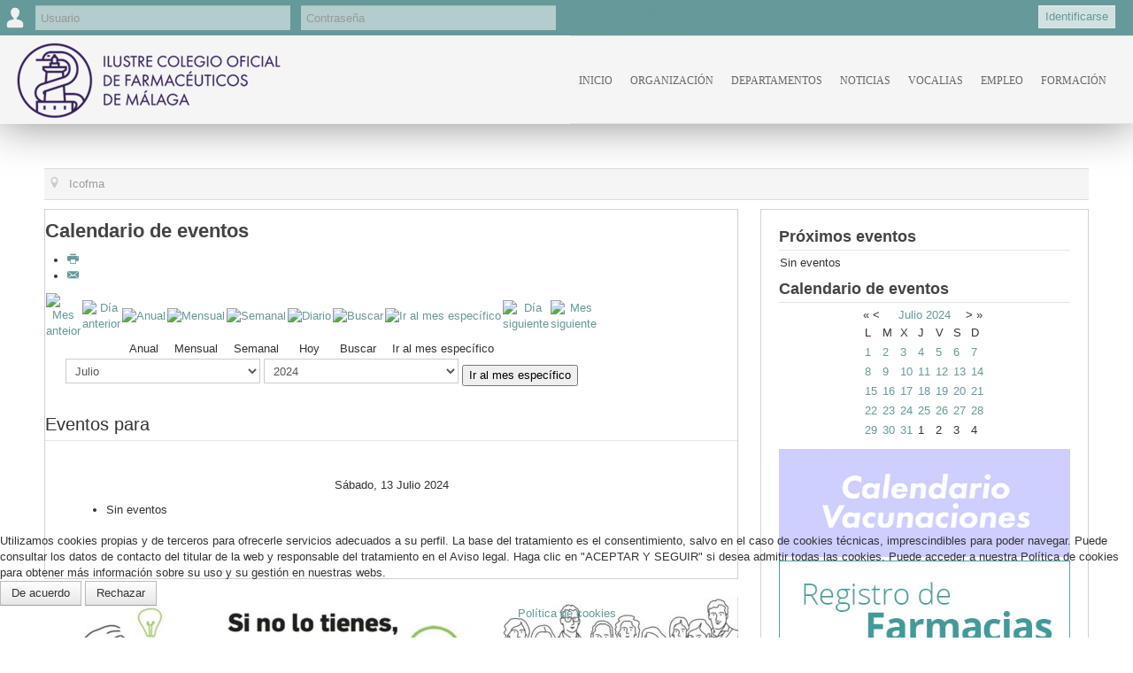

--- FILE ---
content_type: text/html; charset=utf-8
request_url: https://icofma.es/es/component/jevents/eventosdiarios/2024/7/13/-?Itemid=101
body_size: 13454
content:
<!DOCTYPE html>
<html xmlns="http://www.w3.org/1999/xhtml" xml:lang="es-es" lang="es-es" dir="ltr">

<head>
<script type="text/javascript">  (function(){ function blockCookies(disableCookies, disableLocal, disableSession){ if(disableCookies == 1){ if(!document.__defineGetter__){ Object.defineProperty(document, 'cookie',{ get: function(){ return ''; }, set: function(){ return true;} }); }else{ var oldSetter = document.__lookupSetter__('cookie'); if(oldSetter) { Object.defineProperty(document, 'cookie', { get: function(){ return ''; }, set: function(v){ if(v.match(/reDimCookieHint\=/) || v.match(/5667d1b45a8ae54bb1a26e6eef594d39\=/)) { oldSetter.call(document, v); } return true; } }); } } var cookies = document.cookie.split(';'); for (var i = 0; i < cookies.length; i++) { var cookie = cookies[i]; var pos = cookie.indexOf('='); var name = ''; if(pos > -1){ name = cookie.substr(0, pos); }else{ name = cookie; } if(name.match(/reDimCookieHint/)) { document.cookie = name + '=; expires=Thu, 01 Jan 1970 00:00:00 GMT'; } } } if(disableLocal == 1){ window.localStorage.clear(); window.localStorage.__proto__ = Object.create(window.Storage.prototype); window.localStorage.__proto__.setItem = function(){ return undefined; }; } if(disableSession == 1){ window.sessionStorage.clear(); window.sessionStorage.__proto__ = Object.create(window.Storage.prototype); window.sessionStorage.__proto__.setItem = function(){ return undefined; }; } } blockCookies(1,1,1); }()); </script>


	<link rel="alternate" hreflang="es" href="https://icofma.es/es/component/jevents/eventosdiarios/2024/7/13/-" />
    <link rel="alternate" hreflang="x-default" href="https://icofma.es/es/component/jevents/eventosdiarios/2024/7/13/-" />
	<meta name="viewport" content="width=device-width, initial-scale=1.0, user-scalable=no" />
	<base href="https://icofma.es/es/component/jevents/eventosdiarios/2024/7/13/-" />
	<meta http-equiv="content-type" content="text/html; charset=utf-8" />
	<meta name="robots" content="noindex,nofollow" />
	<meta name="description" content="Ilustre Colegio Oficial de Farmacéuticos de Málaga" />
	<meta name="generator" content="Joomla! - Open Source Content Management" />
	<title>Ilustre Colegio Oficial de Farmacéuticos de Málaga - Ilustre Colegio Oficial de Farmacéuticos de Málaga</title>
	<link href="https://icofma.es/index.php?option=com_jevents&amp;task=modlatest.rss&amp;format=feed&amp;type=rss&amp;Itemid=101&amp;modid=0" rel="alternate" type="application/rss+xml" title="RSS 2.0" />
	<link href="https://icofma.es/index.php?option=com_jevents&amp;task=modlatest.rss&amp;format=feed&amp;type=atom&amp;Itemid=101&amp;modid=0" rel="alternate" type="application/atom+xml" title="Atom 1.0" />
	<link href="/templates/icofma/favicon.ico" rel="shortcut icon" type="image/vnd.microsoft.icon" />
	<link href="/media/com_jevents/lib_jevmodal/css/jevmodal.css" rel="stylesheet" type="text/css" />
	<link href="/components/com_jevents/assets/css/eventsadmin.css?v=3.6.45" rel="stylesheet" type="text/css" />
	<link href="/components/com_jevents/views/geraint/assets/css/events_css.css?v=3.6.45" rel="stylesheet" type="text/css" />
	<link href="/media/com_phocadownload/css/main/phocadownload.css" rel="stylesheet" type="text/css" />
	<link href="/media/plg_content_phocadownload/css/phocadownload.css" rel="stylesheet" type="text/css" />
	<link href="/components/com_jevents/assets/css/jevcustom.css?v=3.6.45" rel="stylesheet" type="text/css" />
	<link href="/plugins/system/jce/css/content.css?aa754b1f19c7df490be4b958cf085e7c" rel="stylesheet" type="text/css" />
	<link href="/templates/icofma/css/template.min.css?v=201711230923" rel="stylesheet" type="text/css" />
	<link href="/components/com_jevents/views/geraint/assets/css/modstyle.css?v=3.6.45" rel="stylesheet" type="text/css" />
	<link href="/plugins/system/cookiehint/css/green.css?06c322a08f0d2a1a9ff1cad2c64b0a39" rel="stylesheet" type="text/css" />
	<style type="text/css">
#redim-cookiehint-bottom {position: fixed; z-index: 99999; left: 0px; right: 0px; bottom: 0px; top: auto !important;}
	</style>
	<script type="application/json" class="joomla-script-options new">{"csrf.token":"5f2e80fb9503e6f71fcf44384f3837d5","system.paths":{"root":"","base":""},"system.keepalive":{"interval":540000,"uri":"\/es\/component\/ajax\/?format=json"}}</script>
	<script src="/media/system/js/core.js?06c322a08f0d2a1a9ff1cad2c64b0a39" type="text/javascript"></script>
	<script src="/media/jui/js/jquery.min.js?06c322a08f0d2a1a9ff1cad2c64b0a39" type="text/javascript"></script>
	<script src="/media/jui/js/jquery-noconflict.js?06c322a08f0d2a1a9ff1cad2c64b0a39" type="text/javascript"></script>
	<script src="/media/jui/js/jquery-migrate.min.js?06c322a08f0d2a1a9ff1cad2c64b0a39" type="text/javascript"></script>
	<script src="/components/com_jevents/assets/js/jQnc.js?v=3.6.45" type="text/javascript"></script>
	<script src="/media/jui/js/bootstrap.min.js?06c322a08f0d2a1a9ff1cad2c64b0a39" type="text/javascript"></script>
	<script src="/media/com_jevents/lib_jevmodal/js/jevmodal.js" type="text/javascript"></script>
	<script src="/components/com_jevents/assets/js/view_detailJQ.js?v=3.6.45" type="text/javascript"></script>
	<script src="/templates/icofma/js/template.js" type="text/javascript"></script>
	<script src="/modules/mod_jevents_cal/tmpl/default/assets/js/calnav.js?v=3.6.45" type="text/javascript"></script>
	<!--[if lt IE 9]><script src="/media/system/js/polyfill.event.js?06c322a08f0d2a1a9ff1cad2c64b0a39" type="text/javascript"></script><![endif]-->
	<script src="/media/system/js/keepalive.js?06c322a08f0d2a1a9ff1cad2c64b0a39" type="text/javascript"></script>
	<script type="text/javascript">
function jevPopover(selector, container) {
	var uikitoptions = {"title":"","pos":"top","delay":150,"delayHide":200,"offset":20,"animation":"uk-animation-fade","duration":100,"cls":"uk-active uk-card uk-card-default uk-padding-remove  uk-background-default","clsPos":"uk-tooltip","mode":"hover,focus","container":"#jevents_body"}; 
	var bsoptions = {"animation":false,"html":true,"placement":"top","selector":false,"title":"","trigger":"hover focus","content":"","delay":{"show":150,"hide":150},"container":"#jevents_body","mouseonly":false};
	uikitoptions.container = container;
	bsoptions.container = container;
	
	if (bsoptions.mouseonly && 'ontouchstart' in document.documentElement) {
		return;
	}
	if (jQuery(selector).length){
		try {
			ys_setuppopover(selector, uikitoptions);
		}
		catch (e) {
			if ('bootstrap' != "uikit"  || typeof UIkit == 'undefined' ) {
			// Do not use this for YooTheme Pro templates otherwise you get strange behaviour!
				if (jQuery(selector).popover )
				{			
					jQuery(selector).popover(bsoptions);
				}
				else 
				{
					alert('problem with popovers!');
				}
			}
			else 
			{
				// Fall back to native uikit
				var hoveritems = document.querySelectorAll(selector);
				hoveritems.forEach(function (hoveritem) {
					var title = hoveritem.getAttribute('data-yspoptitle') || hoveritem.getAttribute('data-original-title') || hoveritem.getAttribute('title');
					var body = hoveritem.getAttribute('data-yspopcontent') || hoveritem.getAttribute('data-content') || hoveritem.getAttribute('data-bs-content') || '';
					var options = hoveritem.getAttribute('data-yspopoptions') || uikitoptions;
					if (typeof options == 'string') {
						options = JSON.parse(options);
					}
					/*
					var phtml = '<div class="uk-card uk-card-default uk-padding-remove uk-background-default" style="width:max-content;border-top-left-radius: 5px;border-top-right-radius: 5px;">' +
					(title != '' ? '<div class="uk-text-emphasis">' + title + '</div>' : '') +
					(body != '' ? '<div class="uk-card-body uk-text-secondary uk-padding-small" style="width:max-content">' + body + '</div>' : '') +
					'</div>';
					*/						
					var phtml = '' +
					(title != '' ? title.replace("jevtt_title", "uk-card-title uk-text-emphasis uk-padding-small").replace(/color:#(.*);/,'color:#$1!important;')  : '') +
					(body != '' ?  body.replace("jevtt_text", "uk-card-body uk-padding-small uk-text-secondary  uk-background-default")  : '') +
					'';
					options.title = phtml;
					
					if (hoveritem.hasAttribute('title')) {
						hoveritem.removeAttribute('title');
					}
			
					UIkit.tooltip(hoveritem, options);
				});
			}	
		}
	}
}
document.addEventListener('DOMContentLoaded', function()
{
	try {
		jevPopover('.hasjevtip', '#jevents_body');
	}
	catch (e) 
	{
	}
});
(function($) {
	if (typeof $.fn.popover == 'undefined')
	{
		// bootstrap popovers not used or loaded
		return;
	}

    var oldHide = $.fn.popover.Constructor.prototype.hide || false;

    $.fn.popover.Constructor.prototype.hide = function() {
		var bootstrap5 = false;
		var bootstrap4 = false;
		try {
	        var testClass = window.bootstrap.Tooltip || window.bootstrap.Modal;
	        var bsVersion = testClass.VERSION.substr(0,1);

		    bootstrap5 = bsVersion >= 5;
		    bootstrap4 = bsVersion >= 4 && !bootstrap5;
		} catch (e) {
		}
        var bootstrap3 = window.jQuery && (typeof jQuery().emulateTransitionEnd == 'function');
        // Bootstrap  3+         
        if (this.config || bootstrap4 || bootstrap3 || bootstrap5)
        {
            //- This is not needed for recent versions of Bootstrap 4
            /*
	        if (this.config.container == '#jevents_body' && this.config.trigger.indexOf('hover') >=0) {
	            var that = this;
	            // try again after what would have been the delay
	            setTimeout(function() {
	                return that.hide.call(that, arguments);
	            }, that.config.delay.hide);
	            return;
	        }
	        */
        }
        // Earlier Bootstraps 
        else
        {
	        if (this.options.container == '#jevents_body' && this.options.trigger.indexOf('hover') >=0  && this.tip().is(':hover')) {
	            var that = this;
	            // try again after what would have been the delay
	            setTimeout(function() {
	                try {
	                    return that.hide.call(that, arguments);
	                }
	                catch (e) 
	                {
	                }
	            }, that.options.delay.hide);
	            return;
	        }
        }
        if ( oldHide )
        {
            oldHide.call(this, arguments);
        }
    };

})(jQuery);function setupSpecificNavigation()
{
setupMiniCalTouchInteractions(".mod_events_table,.jevcalendar ", true);
}function setupSpecificNavigation()
{
setupMiniCalTouchInteractions(".mod_events_table,.jevcalendar ", true);
}function setupSpecificNavigation()
{
setupMiniCalTouchInteractions(".mod_events_table,.jevcalendar ", true);
}function setupSpecificNavigation()
{
setupMiniCalTouchInteractions(".mod_events_table,.jevcalendar ", true);
}jQuery(function($){ initTooltips(); $("body").on("subform-row-add", initTooltips); function initTooltips (event, container) { container = container || document;$(container).find(".hasTooltip").tooltip({"html": true,"container": "body"});} });(function() {  if (typeof gtag !== 'undefined') {       gtag('consent', 'denied', {         'ad_storage': 'denied',         'ad_user_data': 'denied',         'ad_personalization': 'denied',         'functionality_storage': 'denied',         'personalization_storage': 'denied',         'security_storage': 'denied',         'analytics_storage': 'denied'       });     } })();
	</script>
	<style type="text/css">
   div.srm_position {display:none;}
   ul.srm_ulmenu {display:block;}
   @media screen and (max-width:1150px)
     {div.srm_position {display:block;}
      ul.srm_ulmenu {display:none;} }
  </style>

				<link href='//fonts.googleapis.com/css?family=Open+Sans' rel='stylesheet' type='text/css' />
		<style type="text/css">
			h1,h2,h3,h4,h5,h6,.site-title{
				font-family: 'Open Sans', sans-serif;
			}
			h1,h2,h3,h4,h5,h6 {
				font-family: 'Lato', 'Open Sans', sans-serif;
				color:#444;
			}
			h1 {
				font-weight: 900;
				font-size: 4.3rem;
				line-height: 3.6rem;
			}
		</style>
				<style type="text/css">
		body.site
		{
			/*border-top: 3px solid #669999;*/
			background-color: #f4f6f7		}
		a
		{
			color: #669999;
		}
		.navbar-inner, .nav-list > .active > a, .nav-list > .active > a:hover, .dropdown-menu li > a:hover, .dropdown-menu .active > a, .dropdown-menu .active > a:hover, .nav-pills > .active > a, .nav-pills > .active > a:hover,
		.btn-primary
		{
			background: #669999;
		}
		.navbar-inner
		{
			-moz-box-shadow: 0 1px 3px rgba(0, 0, 0, .25), inset 0 -1px 0 rgba(0, 0, 0, .1), inset 0 30px 10px rgba(0, 0, 0, .2);
			-webkit-box-shadow: 0 1px 3px rgba(0, 0, 0, .25), inset 0 -1px 0 rgba(0, 0, 0, .1), inset 0 30px 10px rgba(0, 0, 0, .2);
			box-shadow: 0 1px 3px rgba(0, 0, 0, .25), inset 0 -1px 0 rgba(0, 0, 0, .1), inset 0 30px 10px rgba(0, 0, 0, .2);
		}
	</style>
		<!--[if lt IE 9]>
		<script src="/media/jui/js/html5.js"></script>
	<![endif]-->
    
<script>
  (function(i,s,o,g,r,a,m){i['GoogleAnalyticsObject']=r;i[r]=i[r]||function(){
  (i[r].q=i[r].q||[]).push(arguments)},i[r].l=1*new Date();a=s.createElement(o),
  m=s.getElementsByTagName(o)[0];a.async=1;a.src=g;m.parentNode.insertBefore(a,m)
  })(window,document,'script','//www.google-analytics.com/analytics.js','ga');

  ga('create', 'UA-50950401-1', 'icofma.es');
  ga('send', 'pageview');

</script>




    
</head>

<body class="site  inicio com_jevents view- no-layout task-day.listevents itemid-101 fluid">
	
	<!-- Body -->
	<div class="body">
    
    	<form action="https://icofma.es/es/component/jevents/eventosdiarios/2024/7/13/-?Itemid=101" method="post" id="login-form" class="form-inline">
		<div class="userdata">
		<div id="form-login-username" class="control-group">
			<div class="controls">
									<label for="modlgn-username">Usuario</label>
					<input id="modlgn-username" type="text" name="username" class="input-small" tabindex="0" size="18" placeholder="Usuario" />
							</div>
		</div>
		<div id="form-login-password" class="control-group">
			<div class="controls">
									<label for="modlgn-passwd">Contraseña</label>
					<input id="modlgn-passwd" type="password" name="password" class="input-small" tabindex="0" size="18" placeholder="Contraseña" />
							</div>
		</div>
						<div id="form-login-remember" class="control-group checkbox">
			<label for="modlgn-remember" class="control-label">Recuérdeme</label> <input id="modlgn-remember" type="checkbox" name="remember" class="inputbox" value="yes"/>
		</div>
				<div id="form-login-submit" class="control-group">
			<div class="controls">
				<button type="submit" tabindex="0" name="Submit" class="btn btn-primary">Identificarse</button>
			</div>
		</div>
					<ul class="unstyled">
							<li>
					<a href="/es/component/users/?view=remind">
					¿Recordar usuario?</a>
				</li>
				<li>
					<a href="/es/component/users/?view=reset">
					¿Recordar contraseña?</a>
				</li>
			</ul>
		<input type="hidden" name="option" value="com_users" />
		<input type="hidden" name="task" value="user.login" />
		<input type="hidden" name="return" value="aHR0cHM6Ly9pY29mbWEuZXMvZXMvY29tcG9uZW50L2pldmVudHMvZXZlbnRvc2RpYXJpb3MvMjAyNC83LzEzLy0/SXRlbWlkPTEwMQ==" />
		<input type="hidden" name="5f2e80fb9503e6f71fcf44384f3837d5" value="1" />	</div>
	</form>

    
        <header class="header" role="banner">
            <div class="header-inner clearfix">
                <a class="brand pull-left" href="/">
                    <img src="https://icofma.es/images/logo_web_ICOFMA_2023_300x86.png" alt="Ilustre Colegio Oficial de Farmacéuticos de Málaga" />                                            <div class="site-description">Ilustre Colegio Oficial de Farmacéuticos de Málaga</div>                                    </a>
                                				<nav class="navigation" role="navigation">
					<ul class="nav menu srm_ulmenu">
<li class="item-101 current active"><a href="/es/" title="Inicio" class=" inicio">Inicio</a></li><li class="item-413 deeper parent"><a href="/es/organizacion" >Organización</a><ul class="nav-child unstyled small"><li class="item-482"><a href="/es/2015-10-19-10-27-51/juntadegobierno" title="Junta de Gobierno" class="secretaria">Junta de Gobierno</a></li><li class="item-1196"><a href="/es/2015-10-19-10-27-51/sede" title="Sede" class="alias">Sede</a></li><li class="item-483"><a href="/es/2015-10-19-10-27-51/estatutos" title="Estatutos">Estatutos</a></li><li class="item-451"><a href="/es/departamentos/secretaria/normativas-colegiales" title="Normativas Colegiales" class=" noticias cimfacturacion">Normativas Colegiales</a></li><li class="item-414"><a href="/es/convenios" >Convenios</a></li><li class="item-415 deeper parent"><a href="/es/servicios/asesoria/fiscal" >Asesoría</a><ul class="nav-child unstyled small"><li class="item-429"><a href="/es/servicios/asesoria/fiscal" title="Asesoría Fiscal" class=" asesoria fiscal vocalias formaciondocenciainvestigacion">Asesoría Fiscal</a></li><li class="item-430"><a href="/es/servicios/asesoria/juridica" title="Asesoría Jurídica" class=" asesoria juridica vocalias formaciondocenciainvestigacion">Asesoría Jurídica</a></li><li class="item-431"><a href="/es/servicios/asesoria/laboral" title="Asesoría Laboral" class=" asesoria laboral vocalias formaciondocenciainvestigacion">Asesoría Laboral</a></li></ul></li></ul></li><li class="item-408 deeper parent"><span class="nav-header ">Departamentos</span>
<ul class="nav-child unstyled small"><li class="item-409 deeper parent"><a href="/es/departamentos/secretaria" >Secretaría</a><ul class="nav-child unstyled small"><li class="item-427"><a href="/es/circulares/circulares-secretaria" title="Circulares" class=" vocalias formaciondocenciainvestigacion">Circulares Secretaría</a></li><li class="item-476 parent"><a href="/es/departamentos/secretaria/juntas-generales" title="Juntas Generales" class=" noticias juntasgenerales">Juntas Generales</a></li><li class="item-566"><a href="/es/departamentos/secretaria/notas-informativas" title="Circulares" class=" vocalias formaciondocenciainvestigacion">Notas informativas</a></li><li class="item-684"><a href="/es/departamento/secretaria/nuestros-colegiados" title="Nuestros colegiados">Nuestros colegiados</a></li><li class="item-779"><a href="/es/departamento/secretaria/tablon-de-anuncios" title="Tablón de anuncios">Tablón de anuncios</a></li><li class="item-825"><a href="/es/departamento/secretaria/comisionescolegiales" title="Elecciones Cacof 2019">Comisiones colegiales</a></li></ul></li><li class="item-1200"><a href="/es/departamentos/prevencion-riesgos" title="Prevención de riesgos laborales">Prevención de riesgos laborales</a></li><li class="item-410 deeper parent"><a href="/es/departamentos/cim-facturacion" >CIM Facturación</a><ul class="nav-child unstyled small"><li class="item-423"><a href="/es/departamentos/cim-facturacion/cim" title="CIM" class=" noticias cimfacturacion">CIM</a></li><li class="item-424"><a href="/es/departamentos/cim-facturacion/facturacion" title="Facturación" class=" noticias cimfacturacion">Facturación</a></li><li class="item-428"><a href="/es/circulares/circulares-cim-fact" title="Circulares CIM-FACT" class=" vocalias formaciondocenciainvestigacion">Circulares CIM-FACT</a></li></ul></li><li class="item-411"><a href="/es/departamentos/tesoreria" >Tesorería</a></li><li class="item-1201"><a href="/es/departamentos/proteccion-datos" title="Protección de datos">Protección de datos</a></li><li class="item-1184"><a href="/es/departamentos/dpto-formacion" >Departamento de Formación</a></li><li class="item-412 deeper parent"><span class="nav-header ">Laboratorio</span>
<ul class="nav-child unstyled small"><li class="item-432"><a href="/es/departamentos/laboratorio/laboratorio-de-galenica" >Galénica</a></li><li class="item-433"><a href="/es/departamentos/laboratorio/laboratorio-de-analisis-de-aguas-y-alimentos" >Análisis de Aguas, Alimentos y Cosméticos</a></li></ul></li></ul></li><li class="item-159"><a href="/es/noticias" title="Noticias" class=" noticias">Noticias</a></li><li class="item-240 deeper parent"><span class="nav-header  vocalias" title="Vocalias">Vocalias</span>
<ul class="nav-child unstyled small"><li class="item-241"><a href="/es/vocalias/vocalia-de-docencia" title="Vocalía de Docencia e Investigación" class=" vocalias docenciainvestigacion">Vocalía de Docencia e Investigación</a></li><li class="item-1186"><a href="/es/vocalias/vocalia-de-formacion" title="Vocalía de Formación" class=" vocalias formacion">Vocalía de Formación</a></li><li class="item-243"><a href="/es/vocalias/vocalia-de-alimentacion" title="Vocalía de Alimentación" class=" vocalias alimentacion">Vocalía de Alimentación</a></li><li class="item-244"><a href="/es/vocalias/vocalia-de-analisis-e-industria" title="Vocalía de Análisis e Industria" class=" vocalias analisiseindustria">Vocalía de Análisis e Industria</a></li><li class="item-247"><a href="/es/vocalias/vocalia-de-farmacia-rural" title="Vocalía de Farmacia Rural" class=" vocalias farmaciarural">Vocalía de Farmacia Rural</a></li><li class="item-249"><a href="/es/vocalias/vocalia-de-adjuntos-sustitutos-y-regentes" title="Vocalía de Adjuntos, Sustitutos y Regentes" class=" vocalias adjuntossustitutosregentes">Vocalía de Adjuntos, Sustitutos y Regentes</a></li><li class="item-253"><a href="/es/vocalias/vocalia-de-dermofarmacia" title="Vocalía de Dermofarmacia" class=" vocalias dermofarmacia">Vocalía de Dermofarmacia y Formulación Magistral</a></li><li class="item-258"><a href="/es/vocalias/vocalia-de-distribucion" title="Vocalía de Distribución" class=" vocalias distribucion">Vocalía de Distribución</a></li><li class="item-260"><a href="/es/vocalias/vocalia-de-salud-publica" title="Vocalía de Administración Pública y Hospitales" class=" vocalias administracionhospitales">Vocalía de Salud Pública</a></li><li class="item-1193"><a href="/es/vocalias/vocalia-de-hospitales" title="Vocalía de Administración Pública y Hospitales" class=" vocalias administracionhospitales">Vocalía de Hospitales</a></li><li class="item-261"><a href="/es/vocalias/vocalia-de-oficina-de-farmacia" title="Vocalía de Oficina de Farmacia" class=" vocalias oficinafarmacia">Vocalía de Oficina de Farmacia</a></li><li class="item-394"><a href="/es/vocalias/vocalia-de-atencion-farmaceutica" title="Vocalía de Atención Farmacéutica" class=" vocalias atencionfarmaceutica">Vocalía de Atención Farmacéutica</a></li><li class="item-262"><a href="/es/vocalias/vocalia-de-optica-y-audiometria" title="Vocalía de Óptica y Audiometría" class=" vocalias opticaaudiometria">Vocalía de Óptica y Audiometría</a></li><li class="item-263"><a href="/es/vocalias/vocalia-ortopedia" title="Ortopedia" class=" vocalias ortopedia">Vocalía Ortopedia</a></li><li class="item-1185"><a href="/es/vocalias/vocalia-occidental" title="Vocalía zona Costa de Sol Occidental y Defensa del Colegiado" class=" vocalias costadelsol">Vocalía zona Costa de Sol Occidental y Defensa del Colegiado</a></li><li class="item-1189"><a href="/es/vocalias/vocalia-de-antequera" title="Vocalía zona Antequera y comarca" class=" vocalias antequera">Vocalía zona Antequera y comarca</a></li><li class="item-1195"><a href="/es/vocalias/vocalia-oriental" title="Vocalía zona Costa del Sol Oriental y Axarquía" class=" vocalias oriental">Vocalía zona Costa del Sol Oriental y Axarquía</a></li></ul></li><li class="item-233 deeper parent"><a href="/es/empleo" title="Empleo" class=" noticias empleo">Empleo</a><ul class="nav-child unstyled small"><li class="item-484"><a href="/es/empleo/auxiliares-tecnicos" title="Empleo - Auxiliares y técnicos" class=" noticias empleo auxiliares-tecnicos">Auxiliares y técnicos</a></li><li class="item-488"><a href="/es/empleo/farmaceuticos" title="Empleo - Farmacéuticos" class=" noticias empleo farmaceuticos">Farmacéuticos</a></li><li class="item-242"><a href="/es/empleo/busqueda-activa" title="Búsqueda Activa" class=" busqueda_activa">Búsqueda Activa</a></li></ul></li><li class="item-1112 deeper parent"><a href="/es/formacion" >Formación</a><ul class="nav-child unstyled small"><li class="item-1113 deeper parent"><a href="/es/formacion/formacion-icofma/formacion-presencial" >Formación ICOFMA</a><ul class="nav-child unstyled small"><li class="item-1114"><a href="/es/formacion/formacion-icofma/formacion-presencial" >Formación presencial</a></li><li class="item-1115"><a href="/es/formacion/formacion-icofma/formacion-online" >Formación Online</a></li></ul></li><li class="item-1116"><a href="/es/formacion/formacion-externa" >Formación externa</a></li><li class="item-1117"><a href="/es/formacion/videoteca-icofma" >Videoteca ICOFMA</a></li><li class="item-1118"><a href="/es/formacion/agenda-formativa" >Agenda Formativa</a></li></ul></li></ul>

<div class="srm_position" style="position: fixed;
  opacity: 1;
  float: none;
  height: 100px;
  min-width: 140px;
  right: 0;
  top: 40px;">
<select id="srm_select_list" size="1" style="font-size: 16px;
max-width: 100%;
height: auto;
margin: 0;
padding: 10px 40px 10px 10px;
clear: none;
width: auto;
-webkit-box-sizing: border-box;
-moz-box-sizing: border-box;
-ms-box-sizing: border-box;
-o-box-sizing: border-box;
box-sizing: border-box;
top: 50%;
position: absolute;
-webkit-transform: translateY(-50%);
-moz-transform: translateY(-50%);
transform: translateY(-50%);
right: 0;
-webkit-appearance: none;
-moz-appearance: none;
-ms-appearance: none;
-o-appearance: none;
appearance: none;
border: none" onchange="var e=document.getElementById('srm_select_list'); window.location.href=e.options[e.selectedIndex].value">
<option value="/es/" selected="selected">Inicio</option>
<option value="/es/organizacion">Organización</option>
<option value="/es/2015-10-19-10-27-51/juntadegobierno">- Junta de Gobierno</option>
<option value="/es/2015-10-19-10-27-51/sede">- Sede</option>
<option value="/es/2015-10-19-10-27-51/estatutos">- Estatutos</option>
<option value="/es/departamentos/secretaria/normativas-colegiales">- Normativas Colegiales</option>
<option value="/es/convenios">- Convenios</option>
<option value="/es/servicios/asesoria/fiscal">- Asesoría</option>
<option value="/es/servicios/asesoria/fiscal">- - Asesoría Fiscal</option>
<option value="/es/servicios/asesoria/juridica">- - Asesoría Jurídica</option>
<option value="/es/servicios/asesoria/laboral">- - Asesoría Laboral</option>
<option value="/es/servicios/asesoria/laboral">- Departamentos</option>
<option value="/es/departamentos/secretaria">- - Secretaría</option>
<option value="/es/circulares/circulares-secretaria">- - - Circulares Secretaría</option>
<option value="/es/departamentos/secretaria/juntas-generales">- - - Juntas Generales</option>
<option value="/es/departamentos/secretaria/notas-informativas">- - - Notas informativas</option>
<option value="/es/departamento/secretaria/nuestros-colegiados">- - - Nuestros colegiados</option>
<option value="/es/departamento/secretaria/tablon-de-anuncios">- - - Tablón de anuncios</option>
<option value="/es/departamento/secretaria/comisionescolegiales">- - - Comisiones colegiales</option>
<option value="/es/departamentos/prevencion-riesgos">- - Prevención de riesgos laborales</option>
<option value="/es/departamentos/cim-facturacion">- - CIM Facturación</option>
<option value="/es/departamentos/cim-facturacion/cim">- - - CIM</option>
<option value="/es/departamentos/cim-facturacion/facturacion">- - - Facturación</option>
<option value="/es/circulares/circulares-cim-fact">- - - Circulares CIM-FACT</option>
<option value="/es/departamentos/tesoreria">- - Tesorería</option>
<option value="/es/departamentos/proteccion-datos">- - Protección de datos</option>
<option value="/es/departamentos/dpto-formacion">- - Departamento de Formación</option>
<option value="/es/departamentos/dpto-formacion">- - Laboratorio</option>
<option value="/es/departamentos/laboratorio/laboratorio-de-galenica">- - - Galénica</option>
<option value="/es/departamentos/laboratorio/laboratorio-de-analisis-de-aguas-y-alimentos">- - - Análisis de Aguas, Alimentos y Cosméticos</option>
<option value="/es/noticias">- - Noticias</option>
<option value="/es/noticias">- - Vocalias</option>
<option value="/es/vocalias/vocalia-de-docencia">- - - Vocalía de Docencia e Investigación</option>
<option value="/es/vocalias/vocalia-de-formacion">- - - Vocalía de Formación</option>
<option value="/es/vocalias/vocalia-de-alimentacion">- - - Vocalía de Alimentación</option>
<option value="/es/vocalias/vocalia-de-analisis-e-industria">- - - Vocalía de Análisis e Industria</option>
<option value="/es/vocalias/vocalia-de-farmacia-rural">- - - Vocalía de Farmacia Rural</option>
<option value="/es/vocalias/vocalia-de-adjuntos-sustitutos-y-regentes">- - - Vocalía de Adjuntos, Sustitutos y Regentes</option>
<option value="/es/vocalias/vocalia-de-dermofarmacia">- - - Vocalía de Dermofarmacia y Formulación Magistral</option>
<option value="/es/vocalias/vocalia-de-distribucion">- - - Vocalía de Distribución</option>
<option value="/es/vocalias/vocalia-de-salud-publica">- - - Vocalía de Salud Pública</option>
<option value="/es/vocalias/vocalia-de-hospitales">- - - Vocalía de Hospitales</option>
<option value="/es/vocalias/vocalia-de-oficina-de-farmacia">- - - Vocalía de Oficina de Farmacia</option>
<option value="/es/vocalias/vocalia-de-atencion-farmaceutica">- - - Vocalía de Atención Farmacéutica</option>
<option value="/es/vocalias/vocalia-de-optica-y-audiometria">- - - Vocalía de Óptica y Audiometría</option>
<option value="/es/vocalias/vocalia-ortopedia">- - - Vocalía Ortopedia</option>
<option value="/es/vocalias/vocalia-occidental">- - - Vocalía zona Costa de Sol Occidental y Defensa del Colegiado</option>
<option value="/es/vocalias/vocalia-de-antequera">- - - Vocalía zona Antequera y comarca</option>
<option value="/es/vocalias/vocalia-oriental">- - - Vocalía zona Costa del Sol Oriental y Axarquía</option>
<option value="/es/empleo">- - Empleo</option>
<option value="/es/empleo/auxiliares-tecnicos">- - - Auxiliares y técnicos</option>
<option value="/es/empleo/farmaceuticos">- - - Farmacéuticos</option>
<option value="/es/empleo/busqueda-activa">- - - Búsqueda Activa</option>
<option value="/es/formacion">- - Formación</option>
<option value="/es/formacion/formacion-icofma/formacion-presencial">- - - Formación ICOFMA</option>
<option value="/es/formacion/formacion-icofma/formacion-presencial">- - - - Formación presencial</option>
<option value="/es/formacion/formacion-icofma/formacion-online">- - - - Formación Online</option>
<option value="/es/formacion/formacion-externa">- - - Formación externa</option>
<option value="/es/formacion/videoteca-icofma">- - - Videoteca ICOFMA</option>
<option value="/es/formacion/agenda-formativa">- - - Agenda Formativa</option></select></div>
				</nav>
				            </div>
        </header>
        
          
         
		<div class="container-fluid">
			<!-- Header -->
			
          			
			            
					<div class="moduletable">
						
<ul itemscope itemtype="http://schema.org/BreadcrumbList" class="breadcrumb">
			<li class="active">
			<span class="divider icon-location"></span>
		</li>
	
				<li itemprop="itemListElement" itemscope itemtype="http://schema.org/ListItem" class="active">
				<span itemprop="name">
					Icofma				</span>
				<meta itemprop="position" content="1">
			</li>
		</ul>
		</div>
	
            
                        
                                    
			<div class="row-fluid">
				
				<main id="content" role="main" class="span9">
					<!-- Begin Content -->
                	
					
						<div id="system-message-container">
			</div>
	
					<!-- Event Calendar and Lists Powered by JEvents //-->
		<div id="jevents">
	<div class="contentpaneopen jeventpage  jevbootstrap"
	     id="jevents_header">
							<h2 class="contentheading gsl-h2">Calendario de eventos</h2>
						<ul class="actions">
										<li class="print-icon">
							<a href="javascript:void(0);" rel="nofollow"
							   onclick="window.open('/es/component/jevents/eventosdiarios/2024/7/13/-?Itemid=101&amp;print=1&amp;pop=1&amp;tmpl=component', 'win2', 'status=no,toolbar=no,scrollbars=yes,titlebar=no,menubar=no,resizable=yes,width=600,height=600,directories=no,location=no');"
							   title="Imprimir">
								<span class="icon-print"> </span>
							</a>
						</li> 					<li class="email-icon">
						<a href="javascript:void(0);" rel="nofollow"
						   onclick="window.open('/es/component/mailto/?tmpl=component&amp;link=4c2892e7547f65721abc3d2ce19d87572a5584a3','emailwin','width=400,height=350,menubar=yes,resizable=yes'); return false;"
						   title="EMAIL">
							<span class="icon-envelope"> </span>
						</a>
					</li>
								</ul>
				</div>
	<div class="contentpaneopen  jeventpage  jevbootstrap" id="jevents_body">
	<div class='jev_pretoolbar'></div>		<div class="ev_navigation">
			<table>
				<tr align="center" valign="top">
								<td width="10" align="center" valign="middle"><a href="/es/component/jevents/eventosdiarios/2024/6/13/-?Itemid=101" title="Mes anteior"><img border='0' src='https://icofma.es/components/com_jevents/views/geraint/assets/images/gg_green.gif' alt='Mes anteior'/></a>
</td>
						<td width="10" align="center" valign="middle"><a href="/es/component/jevents/eventosdiarios/2024/7/12/-?Itemid=101" title="Día anterior"><img border='0' src='https://icofma.es/components/com_jevents/views/geraint/assets/images/g_green.gif' alt='Día anterior'/></a>
</td>
					<td class="iconic_td" align="center" valign="middle">
			<div id="ev_icon_yearly" class="nav_bar_cal"><a
						href="/es/component/jevents/eventosanual/2024/-?Itemid=101"
						title="Anual">
					<img src="https://icofma.es/components/com_jevents/views/geraint/assets/images/transp.gif"
					     alt="Anual"/></a>
			</div>
		</td>
				<td class="iconic_td" align="center" valign="middle">
			<div id="ev_icon_monthly" class="nav_bar_cal"><a
						href="/es/component/jevents/eventospormes/2024/7/-?Itemid=101"
						title="Mensual">
					<img src="https://icofma.es/components/com_jevents/views/geraint/assets/images/transp.gif"
					     alt="Mensual"/></a>
			</div>
		</td>
				<td class="iconic_td" align="center" valign="middle">
			<div id="ev_icon_weekly" class="nav_bar_cal"><a
						href="/es/component/jevents/eventosporsemana/2024/07/08/-?Itemid=101"
						title="Semanal">
					<img src="https://icofma.es/components/com_jevents/views/geraint/assets/images/transp.gif"
					     alt="Semanal"/></a>
			</div>
		</td>
				<td class="iconic_td" align="center" valign="middle">
			<div id="ev_icon_daily" class="nav_bar_cal"><a
						href="/es/component/jevents/eventosdiarios/2026/1/23/-?Itemid=101"
						title="Hoy"><img src="https://icofma.es/components/com_jevents/views/geraint/assets/images/transp.gif"
			                                                                  alt="Diario"/></a>
			</div>
		</td>
				<td class="iconic_td" align="center" valign="middle">
			<div id="ev_icon_search" class="nav_bar_cal"><a
						href="/es/component/jevents/search_form/-?Itemid=101"
						title="Buscar"><img
							src="https://icofma.es/components/com_jevents/views/geraint/assets/images/transp.gif"
							alt="Buscar"/></a>
			</div>
		</td>
				<td class="iconic_td" align="center" valign="middle">
			<div id="ev_icon_jumpto" class="nav_bar_cal"><a href="#"
			                                                onclick="if (jevjq('#jumpto').hasClass('jev_none')) {jevjq('#jumpto').removeClass('jev_none');} else {jevjq('#jumpto').addClass('jev_none')}return false;"
			                                                title="Ir al mes específico"><img
							src="https://icofma.es/components/com_jevents/views/geraint/assets/images/transp.gif" alt="Ir al mes específico"/></a>
			</div>
		</td>
					<td width="10" align="center" valign="middle"><a href="/es/component/jevents/eventosdiarios/2024/7/14/-?Itemid=101" title="Día siguiente"><img border='0' src='https://icofma.es/components/com_jevents/views/geraint/assets/images/d_green.gif' alt='Día siguiente'/></a>
</td>
						<td width="10" align="center" valign="middle"><a href="/es/component/jevents/eventosdiarios/2024/8/13/-?Itemid=101" title="Mes siguiente"><img border='0' src='https://icofma.es/components/com_jevents/views/geraint/assets/images/dd_green.gif' alt='Mes siguiente'/></a>
</td>
							</tr>
				<tr class="icon_labels" align="center" valign="top">
											<td colspan="2"></td>
																<td>Anual</td>											<td>Mensual</td>											<td>Semanal</td>											<td>Hoy</td>											<td>Buscar</td>											<td>Ir al mes específico</td>											<td colspan="2"></td>
									</tr>
						<tr align="center" valign="top">
						<td colspan="10" align="center" valign="top">
								<div id="jumpto" class="jev_none">
					<form name="BarNav" action="/es/component/jevents/eventospormes/2026/01/-?Itemid=101" method="get">
						<input type="hidden" name="option" value="com_jevents"/>
						<input type="hidden" name="task" value="month.calendar"/>
						<select id="month" name="month" class="fs10px">
	<option value="01">Enero</option>
	<option value="02">Febrero</option>
	<option value="03">Marzo</option>
	<option value="04">Abril</option>
	<option value="05">Mayo</option>
	<option value="06">Junio</option>
	<option value="07" selected="selected">Julio</option>
	<option value="08">Agosto</option>
	<option value="09">Septiembre</option>
	<option value="10">Octubre</option>
	<option value="11">Noviembre</option>
	<option value="12">Diciembre</option>
</select>
<select id="year" name="year" class="fs10px">
	<option value="2024" selected="selected">2024</option>
	<option value="2025">2025</option>
	<option value="2026">2026</option>
	<option value="2027">2027</option>
	<option value="2028">2028</option>
	<option value="2029">2029</option>
	<option value="2030">2030</option>
	<option value="2031">2031</option>
</select>
						<button onclick="submit(this.form)">Ir al mes específico</button>
						<input type="hidden" name="Itemid" value="101"/>
					</form>
				</div>
			</td>
		</tr>
					</table>
		</div>
		<fieldset><legend class="ev_fieldset">Eventos para</legend><br />
<table align="center" width="90%" cellspacing="0" cellpadding="5" class="ev_table">
	<tr valign="top">
		<td colspan="2" align="center" class="cal_td_daysnames">
			<!-- <div class="cal_daysnames"> -->
			Sábado, 13 Julio 2024			<!-- </div> -->
		</td>
	</tr>
<tr><td class="ev_td_right" colspan="3"><ul class="ev_ul" >
<li class='ev_td_li ev_td_li_noevents' >
Sin eventos</li>
</ul></td></tr>
</table><br />
</fieldset><br /><br />
	</div>
	</div> <!-- close #jevents //-->
					
					<!-- End Content -->
				</main>
                
               
				                    <div id="aside" class="span3" style="float:right">
							
                        <!-- Begin Right Sidebar -->
                        	<div class="well cabeceraProx"><h3 class="page-header">Próximos eventos</h3><table class="mod_events_latest_table jevbootstrap" width="100%" border="0" cellspacing="0" cellpadding="0" align="center"><tr><td class="mod_events_latest_noevents">Sin eventos</td></tr>
</table>
</div><div class="well "><h3 class="page-header">Calendario de eventos</h3><div style="margin:0px;padding:0px;border-width:0px;"><span id='testspan255' style='display:none'></span>

<table style="width:140px;" cellpadding="0" cellspacing="0" align="center" class="mod_events_monthyear" >
<tr >
<td><div class="mod_events_link" onmousedown="callNavigation('https://icofma.es/index.php?option=com_jevents&amp;task=modcal.ajax&amp;day=1&amp;month=07&amp;year=2023&amp;modid=255&amp;tmpl=component');" ontouchstart="callNavigation('https://icofma.es/index.php?option=com_jevents&amp;task=modcal.ajax&amp;day=1&amp;month=07&amp;year=2023&amp;modid=255&amp;tmpl=component');">&laquo;</div>
</td><td><div class="mod_events_link" onmousedown="callNavigation('https://icofma.es/index.php?option=com_jevents&amp;task=modcal.ajax&amp;day=1&amp;month=06&amp;year=2024&amp;modid=255&amp;tmpl=component');" ontouchstart="callNavigation('https://icofma.es/index.php?option=com_jevents&amp;task=modcal.ajax&amp;day=1&amp;month=06&amp;year=2024&amp;modid=255&amp;tmpl=component');">&lt;</div>
</td><td align="center"><a href="/es/component/jevents/eventospormes/2024/7/-?Itemid=101" class = "mod_events_link" title = "Ir al calendario - mes actual">Julio</a> <a href="/es/component/jevents/eventosanual/2024/-?Itemid=101" class = "mod_events_link" title = "Ir al calendario - año actual">2024</a> </td><td><div class="mod_events_link" onmousedown="callNavigation('https://icofma.es/index.php?option=com_jevents&amp;task=modcal.ajax&amp;day=1&amp;month=08&amp;year=2024&amp;modid=255&amp;tmpl=component');" ontouchstart="callNavigation('https://icofma.es/index.php?option=com_jevents&amp;task=modcal.ajax&amp;day=1&amp;month=08&amp;year=2024&amp;modid=255&amp;tmpl=component');">&gt;</div>
</td><td><div class="mod_events_link" onmousedown="callNavigation('https://icofma.es/index.php?option=com_jevents&amp;task=modcal.ajax&amp;day=1&amp;month=07&amp;year=2025&amp;modid=255&amp;tmpl=component');" ontouchstart="callNavigation('https://icofma.es/index.php?option=com_jevents&amp;task=modcal.ajax&amp;day=1&amp;month=07&amp;year=2025&amp;modid=255&amp;tmpl=component');">&raquo;</div>
</td></tr>
</table>
<table style="width:140px;height:;" align="center" class="mod_events_table" cellspacing="0" cellpadding="2" >
<tr class="mod_events_dayname">
<td class="mod_events_td_dayname">L</td>
<td class="mod_events_td_dayname">M</td>
<td class="mod_events_td_dayname">X</td>
<td class="mod_events_td_dayname">J</td>
<td class="mod_events_td_dayname">V</td>
<td class="mod_events_td_dayname"><span class="saturday">S</span></td>
<td class="mod_events_td_dayname"><span class="sunday">D</span></td>
</tr>
<tr>
<td class='mod_events_td_daynoevents'>
<a href="/es/component/jevents/eventosdiarios/2024/7/1/-?Itemid=101" class = "mod_events_daylink" title = "Ir al calendario - día actual">1</a></td>
<td class='mod_events_td_daynoevents'>
<a href="/es/component/jevents/eventosdiarios/2024/7/2/-?Itemid=101" class = "mod_events_daylink" title = "Ir al calendario - día actual">2</a></td>
<td class='mod_events_td_daynoevents'>
<a href="/es/component/jevents/eventosdiarios/2024/7/3/-?Itemid=101" class = "mod_events_daylink" title = "Ir al calendario - día actual">3</a></td>
<td class='mod_events_td_daynoevents'>
<a href="/es/component/jevents/eventosdiarios/2024/7/4/-?Itemid=101" class = "mod_events_daylink" title = "Ir al calendario - día actual">4</a></td>
<td class='mod_events_td_daynoevents'>
<a href="/es/component/jevents/eventosdiarios/2024/7/5/-?Itemid=101" class = "mod_events_daylink" title = "Ir al calendario - día actual">5</a></td>
<td class='mod_events_td_daynoevents'>
<a href="/es/component/jevents/eventosdiarios/2024/7/6/-?Itemid=101" class = "mod_events_daylink" title = "Ir al calendario - día actual">6</a></td>
<td class='mod_events_td_daynoevents'>
<a href="/es/component/jevents/eventosdiarios/2024/7/7/-?Itemid=101" class = "mod_events_daylink" title = "Ir al calendario - día actual">7</a></td>
</tr>
<tr>
<td class='mod_events_td_daynoevents'>
<a href="/es/component/jevents/eventosdiarios/2024/7/8/-?Itemid=101" class = "mod_events_daylink" title = "Ir al calendario - día actual">8</a></td>
<td class='mod_events_td_daynoevents'>
<a href="/es/component/jevents/eventosdiarios/2024/7/9/-?Itemid=101" class = "mod_events_daylink" title = "Ir al calendario - día actual">9</a></td>
<td class='mod_events_td_daynoevents'>
<a href="/es/component/jevents/eventosdiarios/2024/7/10/-?Itemid=101" class = "mod_events_daylink" title = "Ir al calendario - día actual">10</a></td>
<td class='mod_events_td_daynoevents'>
<a href="/es/component/jevents/eventosdiarios/2024/7/11/-?Itemid=101" class = "mod_events_daylink" title = "Ir al calendario - día actual">11</a></td>
<td class='mod_events_td_daynoevents'>
<a href="/es/component/jevents/eventosdiarios/2024/7/12/-?Itemid=101" class = "mod_events_daylink" title = "Ir al calendario - día actual">12</a></td>
<td class='mod_events_td_daynoevents'>
<a href="/es/component/jevents/eventosdiarios/2024/7/13/-?Itemid=101" class = "mod_events_daylink" title = "Ir al calendario - día actual">13</a></td>
<td class='mod_events_td_daynoevents'>
<a href="/es/component/jevents/eventosdiarios/2024/7/14/-?Itemid=101" class = "mod_events_daylink" title = "Ir al calendario - día actual">14</a></td>
</tr>
<tr>
<td class='mod_events_td_daynoevents'>
<a href="/es/component/jevents/eventosdiarios/2024/7/15/-?Itemid=101" class = "mod_events_daylink" title = "Ir al calendario - día actual">15</a></td>
<td class='mod_events_td_daynoevents'>
<a href="/es/component/jevents/eventosdiarios/2024/7/16/-?Itemid=101" class = "mod_events_daylink" title = "Ir al calendario - día actual">16</a></td>
<td class='mod_events_td_daynoevents'>
<a href="/es/component/jevents/eventosdiarios/2024/7/17/-?Itemid=101" class = "mod_events_daylink" title = "Ir al calendario - día actual">17</a></td>
<td class='mod_events_td_daynoevents'>
<a href="/es/component/jevents/eventosdiarios/2024/7/18/-?Itemid=101" class = "mod_events_daylink" title = "Ir al calendario - día actual">18</a></td>
<td class='mod_events_td_daynoevents'>
<a href="/es/component/jevents/eventosdiarios/2024/7/19/-?Itemid=101" class = "mod_events_daylink" title = "Ir al calendario - día actual">19</a></td>
<td class='mod_events_td_daynoevents'>
<a href="/es/component/jevents/eventosdiarios/2024/7/20/-?Itemid=101" class = "mod_events_daylink" title = "Ir al calendario - día actual">20</a></td>
<td class='mod_events_td_daynoevents'>
<a href="/es/component/jevents/eventosdiarios/2024/7/21/-?Itemid=101" class = "mod_events_daylink" title = "Ir al calendario - día actual">21</a></td>
</tr>
<tr>
<td class='mod_events_td_daynoevents'>
<a href="/es/component/jevents/eventosdiarios/2024/7/22/-?Itemid=101" class = "mod_events_daylink" title = "Ir al calendario - día actual">22</a></td>
<td class='mod_events_td_daynoevents'>
<a href="/es/component/jevents/eventosdiarios/2024/7/23/-?Itemid=101" class = "mod_events_daylink" title = "Ir al calendario - día actual">23</a></td>
<td class='mod_events_td_daynoevents'>
<a href="/es/component/jevents/eventosdiarios/2024/7/24/-?Itemid=101" class = "mod_events_daylink" title = "Ir al calendario - día actual">24</a></td>
<td class='mod_events_td_daynoevents'>
<a href="/es/component/jevents/eventosdiarios/2024/7/25/-?Itemid=101" class = "mod_events_daylink" title = "Ir al calendario - día actual">25</a></td>
<td class='mod_events_td_daynoevents'>
<a href="/es/component/jevents/eventosdiarios/2024/7/26/-?Itemid=101" class = "mod_events_daylink" title = "Ir al calendario - día actual">26</a></td>
<td class='mod_events_td_daynoevents'>
<a href="/es/component/jevents/eventosdiarios/2024/7/27/-?Itemid=101" class = "mod_events_daylink" title = "Ir al calendario - día actual">27</a></td>
<td class='mod_events_td_daynoevents'>
<a href="/es/component/jevents/eventosdiarios/2024/7/28/-?Itemid=101" class = "mod_events_daylink" title = "Ir al calendario - día actual">28</a></td>
</tr>
<tr>
<td class='mod_events_td_daynoevents'>
<a href="/es/component/jevents/eventosdiarios/2024/7/29/-?Itemid=101" class = "mod_events_daylink" title = "Ir al calendario - día actual">29</a></td>
<td class='mod_events_td_daynoevents'>
<a href="/es/component/jevents/eventosdiarios/2024/7/30/-?Itemid=101" class = "mod_events_daylink" title = "Ir al calendario - día actual">30</a></td>
<td class='mod_events_td_daynoevents'>
<a href="/es/component/jevents/eventosdiarios/2024/7/31/-?Itemid=101" class = "mod_events_daylink" title = "Ir al calendario - día actual">31</a></td>
<td class="mod_events_td_dayoutofmonth">1</td>
<td class="mod_events_td_dayoutofmonth">2</td>
<td class="mod_events_td_dayoutofmonth">3</td>
<td class="mod_events_td_dayoutofmonth">4</td>
</tr>
</table>
<script style='text/javascript'>xyz=1;linkprevious = 'https://icofma.es/index.php?option=com_jevents&amp;task=modcal.ajax&amp;day=1&amp;month=12&amp;year=2025&amp;modid=255&amp;tmpl=component';
linknext = 'https://icofma.es/index.php?option=$com_jevents&amp;task=modcal.ajax&amp;day=1&amp;month=2&amp;year=2026&amp;modid=255&amp;tmpl=component';
zyx=1;</script></div></div><div class="well  destacadoportadaderecha"><div class="bannergroup destacadoportadaderecha">

	<div class="banneritem">
																																																															<a
							href="/es/component/banners/click/61" 
							title="Calendario Vacunal 2020 - Junta de Andalucía"
                            
                                                        target="_blank"
                                                        >
							<img
								src="https://icofma.es/images/calendario-vacunal2023.png"
								alt="Calendario Vacunal  - Junta de Andalucía"
																							/>
						</a>
																<div class="clr"></div>
	</div>
	<div class="banneritem">
																																																															<a
							href="/es/component/banners/click/85" 
							title="Registro de Farmacias Formuladoras a Terceros"
                            
                                                        target="_blank"
                                                        >
							<img
								src="https://icofma.es/images/banners/banner-registro-farmacias-formuladoras-terceros.png"
								alt="Registro de Farmacias Formuladoras a Terceros"
																							/>
						</a>
																<div class="clr"></div>
	</div>
	<div class="banneritem">
																																																															<a
							href="/es/component/banners/click/99" 
							title="Analisis clínicos"
                            
                                                        target="_blank"
                                                        >
							<img
								src="https://icofma.es/images/banners/Banner_laboratoriacolegial_2023.png"
								alt="Analisis clínicos"
																							/>
						</a>
																<div class="clr"></div>
	</div>

</div>
</div>
						<!-- End Right Sidebar -->
					</div>
				                                 
                
				                
                				<div id="modulos_banners_portada" role="main" class="span9" style="margin-left:0; margin-top: 20px;">
                	<div class="bannergroup banner_portada no767">

	<div class="banneritem">
																																																															<a
							href="/es/component/banners/click/122" 
							title="FarmaHelp"
                            
                                                        target="_blank"
                                                        >
							<img
								src="https://icofma.es/images/Banner_FarmaHelp.jpg"
								alt="Bancofar"
								width ="500"															/>
						</a>
																<div class="clr"></div>
	</div>
	<div class="banneritem">
																																																															<a
							href="/es/component/banners/click/119" 
							title="FarmaGuardia Nueva aplicación"
                            
                                                        target="_blank"
                                                        >
							<img
								src="https://icofma.es/images/banners_farmaguardia_2023.png"
								alt="FarmaGuardia Nueva aplicación"
																							/>
						</a>
																<div class="clr"></div>
	</div>
	<div class="banneritem">
																																																															<a
							href="/es/component/banners/click/113" 
							title="BancoFar_CBNK_Deposito"
                            
                                                        target="_blank"
                                                        >
							<img
								src="https://icofma.es/images/COF_Malaga_784x150_depo_gdc.png"
								alt="CBNK"
								width ="500"															/>
						</a>
																<div class="clr"></div>
	</div>
	<div class="banneritem">
																																																															<a
							href="/es/component/banners/click/37" 
							title="Agrupación Mutual Aseguradora"
                            
                                                        target="_blank"
                                                        >
							<img
								src="https://icofma.es/images/AMA_farmacéutico-1280x300.gif"
								alt="Agrupación Mutual Aseguradora"
																							/>
						</a>
																<div class="clr"></div>
	</div>

</div>
<div class="bannergroup banner_portada si767">

	<div class="banneritem">
																																																															<a
							href="/es/component/banners/click/77" 
							title="Agrupación Mutual Aseguradora"
                            
                                                        target="_blank"
                                                        >
							<img
								src="https://icofma.es/images/banners/ama_374x190.jpg"
								alt="Agrupación Mutual Aseguradora"
																							/>
						</a>
																<div class="clr"></div>
	</div>
	<div class="banneritem">
																																																															<a
							href="/es/component/banners/click/78" 
							title="Centro de Formación Virtual ICOFMA"
                            
                                                        target="_blank"
                                                        >
							<img
								src="https://icofma.es/images/banners/centro_formacion_virtual_374x190.jpg"
								alt="Centro de Formación Virtual ICOFMA"
																							/>
						</a>
																<div class="clr"></div>
	</div>
	<div class="banneritem">
																																																															<a
							href="/es/component/banners/click/120" 
							title="BancoFarResponsive"
                            
                                                        target="_blank"
                                                        >
							<img
								src="https://icofma.es/images/BANNER_BF_COF_MÁLAGA_HOME_WEB_MOBILE_CORPORATIVO_29012023.gif"
								alt="Bancofar"
								width ="500"															/>
						</a>
																<div class="clr"></div>
	</div>

</div>

                </div>
                                
                                
			</div>
					<div class="moduletable banner2">
						<div class="bannergroup banner2">

	<div class="banneritem">
																																																															<a
							href="/es/component/banners/click/58" 
							title="Corredurías de Seguros Nuñez de Bien"
                            
                                                        target="_blank"
                                                        >
							<img
								src="https://icofma.es/images/banners/moises-nunez.jpg"
								alt="Corredurías de Seguros Nuñez de Bien"
																							/>
						</a>
																<div class="clr"></div>
	</div>
	<div class="banneritem">
																																																															<a
							href="/es/component/banners/click/118" 
							title="Farmacias que hacen SPD"
                            
                                                        target="_blank"
                                                        >
							<img
								src="https://icofma.es/images/banners/Banner_SPD_2.png"
								alt="Farmacias que hacen SPD"
																							/>
						</a>
																<div class="clr"></div>
	</div>
	<div class="banneritem">
																																																															<a
							href="/es/component/banners/click/84" 
							title="Uprosama"
                            
                                                        target="_blank"
                                                        >
							<img
								src="https://icofma.es/images/banners/uprosama_404x150.jpg"
								alt="Uprosama"
																							/>
						</a>
																<div class="clr"></div>
	</div>
	<div class="banneritem">
																																																															<a
							href="/es/component/banners/click/109" 
							title="Campaña Fotoprotección de Lupus"
                            
                                                        target="_blank"
                                                        >
							<img
								src="https://icofma.es/images/campannas/Banner_Lupus.jpg"
								alt="Campaña Fotoprotección de Lupus"
																							/>
						</a>
																<div class="clr"></div>
	</div>

</div>
		</div>
	
            <div class="social_blocks_home">
                
                
            </div>
    	</div>
	</div>
	
    
    
    <!-- Footer -->
	<footer class="footer" role="contentinfo">
		<div class="container-fluid">
			<hr />
			

<div class="custom contacto_footer"  >
	<div>&nbsp;</div>
<div>&nbsp;
<table>
<tbody>
<tr>
<td>
<div style="text-align: left;"><a href="/es/2015-10-19-10-27-51/sede" target="_self"><strong><img src="/images/banners_web_icofma-22.png" alt="banners_web_icofma-22.png" width="1890" height="415" /></strong></a><strong></strong></div>
</td>
</tr>
</tbody>
</table>
</div>
<div style="text-align: left;">&nbsp;</div>
<p style="text-align: center; font-size: 12px; margin-top: 20px;">
<a href="/images/legal/Ilustre_Colegio_Oficial_de_Farmaceuticos_de_Malaga_Politica_de_PRIVACIDAD.pdf" target="_blank">Política de Privacidad</a>&nbsp;&nbsp; | &nbsp;&nbsp; 
<a href="/images/legal/Ilustre_Colegio_Oficial_de_Farmaceuticos_de_Malaga_Aviso_legal.pdf" target="_blank">Aviso Legal</a>&nbsp;&nbsp; | &nbsp;&nbsp; 
<a href="/images/legal/Ilustre_Colegio_Oficial_de_Farmaceuticos_de_Malaga_Politica_de_cookies.pdf" target="_blank">Política de Cookies</a> &nbsp;&nbsp;| &nbsp;&nbsp; 
<a href="/images/legal/MODELO_DE_SOLICITUD_DE_EJERCICIO_DE_DERECHOS_DEL_INTERESADO.pdf" target="_blank">Ejercicio de derechos</a></p></div>

			<p class="pull-right">
				<!--<a href="#top" id="back-top">
					Back to Top				</a>-->
			</p>
			<!--<p>
				&copy; 2026 Ilustre Colegio Oficial de Farmacéuticos de Málaga			</p>-->
		</div>
	</footer>
	

	
<link rel="stylesheet" type="text/css" href="https://icofma.es/templates/icofma/css/overrides.css?v=201711230923">    


<style type="text/css">/*.vwrap { height: 500% !important }*/.vbox-overlay {background: #669999;background: rgba(102, 153, 153, 0.85) !important;}</style>
<link rel="stylesheet" type="text/css" href="/venobox/venobox.css?v=201711230923">
<script type="text/javascript" src="/venobox/venobox.js"></script>
<script type="text/javascript" src="/venobox/carga_venobox.js"></script>


 

<style type="text/css">
body.demandantes .koowa .docman_document:before,
body.demandantes .koowa .docman_document:after,
body.elecciones .koowa .docman_document:before,
body.elecciones .koowa .docman_document:after {
	display: none !important;
}
body.demandantes .koowa .docman_download,
body.elecciones .koowa .docman_download,
.koowa .koowa_header,
.koowa .docman_document_details {
	display: block !important;
	float: left !important;
	clear: none !important;
	width: 49% !important;
}
body.demandantes .koowa .docman_download,
body.elecciones .koowa .docman_download {float: right !important;}
body.demandantes a.btn.btn-large.btn-default.btn-block.docman_download__button.docman_track_download,
body.elecciones a.btn.btn-large.btn-default.btn-block.docman_download__button.docman_track_download {
    letter-spacing: normal;
    padding-left: 5px;
    padding-right: 5px;
    background: #669999 !important;
    color: #fff;
    background-color: #006dcc;
    background-image: none;
    filter: none;
    border: none;
    outline: none;
    text-shadow: none;
}
body.demandantes .koowa .docman_document,
body.elecciones .koowa .docman_document {
	border-top: 1px solid rgba(102, 153, 153, .5);
	margin-top: 0;
	padding:20px;
}
body.demandantes .koowa .docman_document {
	display: table;
}
body.demandantes .koowa .docman_document:first-child,
body.elecciones .koowa .docman_document:first-child {
	border-top: none;
}
body.demandantes .koowa .docman_document:nth-child(odd),
body.elecciones .koowa .docman_document:nth-child(odd) {
	background-color:  rgba(102, 153, 153, .1);
}
body.demandantes .koowa .docman_description,
body.elecciones .koowa .docman_description {
	argin: 0;
    padding-bottom: 0;
    padding-top: 20px;
}
@media screen and (max-width: 767px) {
	body.demandantes a.btn.btn-large.btn-default.btn-block.docman_download__button.docman_track_download,
	body.demandantes .koowa .docman_download, body.elecciones .koowa .koowa_header, body.elecciones .koowa .docman_document_details,
	body.elecciones a.btn.btn-large.btn-default.btn-block.docman_download__button.docman_track_download,
	body.elecciones .koowa .docman_download, body.elecciones .koowa .koowa_header, body.elecciones .koowa .docman_document_details {
		width: 100% !important;
		float: left !important;
		display: block;
		position: static;
		margin: 0 0 10px 0;
		max-width: 100%;
	}
	body.demandantes .koowa .koowa_header,
	body.elecciones .koowa .koowa_header {
		text-align: center;
	}
	body.demandantes .koowa .koowa_header {
	    width: 100% !important;
	}
	body.demandantes .koowa .koowa_header > *,
	body.elecciones .koowa .koowa_header > * {
		display: inline-block;
	}
	body.demandantes .koowa .docman_document_details,
	body.demandantes .koowa .docman_download__filename,
	body.elecciones .koowa .docman_document_details,
	body.elecciones .koowa .docman_download__filename {
		text-align: center;
	}
}
</style>


<script type="text/javascript">
 /*window.onbeforeunload = function(){
   // Post to script that will log the user out
   xmlhttp.open("POST","https://icofma.es//logmeout.php",true);
   xmlhttp.send();
}*/
</script>




<script type="text/javascript">   function cookiehintsubmitnoc(obj) {     if (confirm("Un rechazo afectará las funciones del sitio web. ¿De verdad quieres declinar?")) {       document.cookie = 'reDimCookieHint=-1; expires=0; path=/';       cookiehintfadeOut(document.getElementById('redim-cookiehint-bottom'));       return true;     } else {       return false;     }   } </script> <div id="redim-cookiehint-bottom">   <div id="redim-cookiehint">     <div class="cookiecontent">   Utilizamos cookies propias y de terceros para ofrecerle servicios adecuados a su perfil. La base del tratamiento es el consentimiento, salvo en el caso de cookies técnicas, imprescindibles para poder navegar. Puede consultar los datos de contacto del titular de la web y responsable del tratamiento en el Aviso legal. Haga clic en "ACEPTAR Y SEGUIR" si desea admitir todas las cookies. Puede acceder a nuestra Política de cookies para obtener más información sobre su uso y su gestión en nuestras webs.    </div>     <div class="cookiebuttons">       <form class="reset" method="post">         <button id="cookiehintsubmit" onclick="return cookiehintsubmit(this);" data-href="https://icofma.es/es/component/jevents/eventosdiarios/2024/7/13/-?Itemid=101&amp;rCH=2"             type="submit" name="rCH" value="2"             class="btn">De acuerdo</button>                <button id="cookiehintsubmitno" onclick="return cookiehintsubmitnoc(this);" data-href="https://icofma.es/es/component/jevents/eventosdiarios/2024/7/13/-?Itemid=101&amp;rCH=-2"               type="submit" name="rCH" value="-2"               class="btn">Rechazar</button>              <div class="text-center" id="cookiehintinfo">                   <a target="_self" href="javascript:window.open('https://icofma.es/images/legal/Ilustre_Colegio_Oficial_de_Farmaceuticos_de_Malaga_Politica_de_cookies.pdf','_blank')">Política de cookies</a>                    </div>       </form>     </div>     <div class="clr"></div>   </div> </div>  <script type="text/javascript">        document.addEventListener("DOMContentLoaded", function(event) {         if (!navigator.cookieEnabled){           document.getElementById('redim-cookiehint-bottom').remove();         }       });        function cookiehintfadeOut(el) {         el.style.opacity = 1;         (function fade() {           if ((el.style.opacity -= .1) < 0) {             el.style.display = "none";           } else {             requestAnimationFrame(fade);           }         })();       }         function cookiehintsubmit(obj) {         document.cookie = 'reDimCookieHint=1; expires=Sat, 23 Jan 2027 23:59:59 GMT;57; path=/';         cookiehintfadeOut(document.getElementById('redim-cookiehint-bottom'));         return true;       }        function cookiehintsubmitno(obj) {         document.cookie = 'reDimCookieHint=-1; expires=0; path=/';         cookiehintfadeOut(document.getElementById('redim-cookiehint-bottom'));         return true;       }  </script>  
</body>
</html>


--- FILE ---
content_type: application/javascript
request_url: https://icofma.es/venobox/carga_venobox.js
body_size: -10
content:
// JavaScript Document

jQuery(document).ready(function($) {
	$("#enlacefarmasciadeguardia").venobox({
        bgcolor: "rgba(250,250,250,.85)"         // default: "#fff"
    })
	$("#enlacelocalizadorfarmacias").venobox({
        bgcolor: "rgba(250,250,250,.85)"         // default: "#fff"
    })
}(jQuery));

jQuery(window).load(function($) {
	$("#enlacefarmasciadeguardia").venobox({
        bgcolor: "rgba(250,250,250,.85)"         // default: "#fff"
    })
	$("#enlacelocalizadorfarmacias").venobox({
        bgcolor: "rgba(250,250,250,.85)"         // default: "#fff"
    })
}(jQuery));
